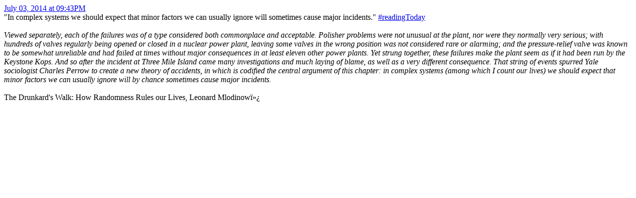

--- FILE ---
content_type: text/html
request_url: https://mamund.site44.com/books/20140703-233002000.html
body_size: 847
content:
<div class="item">
<a href="http://bit.ly/1xp9qEU">July 03, 2014 at 09:43PM</a> <div class='content'>&quot;In complex systems we should expect that minor factors we can usually ignore will sometimes cause major incidents.&quot; <a rel="nofollow" class="ot-hashtag" href="http://bit.ly/1gFxFGq">#readingToday</a><br /><br /><i>Viewed separately, each of the failures was of a type considered both commonplace and acceptable. Polisher problems were not unusual at the plant, nor were they normally very serious; with hundreds of valves regularly being opened or closed in a nuclear power plant, leaving some valves in the wrong position was not considered rare or alarming; and the pressure-relief valve was known to be somewhat unreliable and had failed at times without major consequences in at least eleven other power plants. Yet strung together, these failures make the plant seem as if it had been run by the Keystone Kops. And so after the incident at Three Mile Island came many investigations and much laying of blame, as well as a very different consequence. That string of events spurred Yale sociologist Charles Perrow to create a new theory of accidents, in which is codified the central argument of this chapter: in complex systems (among which I count our lives) we should expect that minor factors we can usually ignore will by chance sometimes cause major incidents.</i><br /><br />The Drunkard&#39;s Walk: How Randomness Rules our Lives, Leonard Mlodinow﻿</div></div>